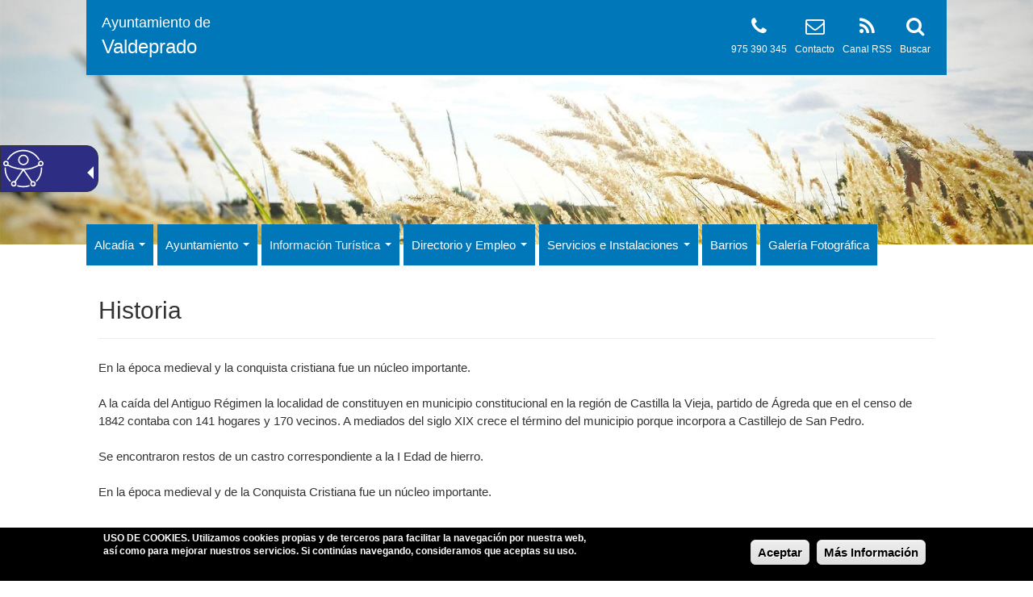

--- FILE ---
content_type: text/plain
request_url: https://www.google-analytics.com/j/collect?v=1&_v=j102&aip=1&a=862925937&t=pageview&_s=1&dl=https%3A%2F%2Fwww.valdeprado.es%2Fhistoria&ul=en-us%40posix&dt=Historia%20-%20Ayuntamiento%20de%20Valdeprado&sr=1280x720&vp=1280x720&_u=YEBAAEABAAAAACAAI~&jid=1640891706&gjid=514727832&cid=1082707165.1769245631&tid=UA-116131544-7&_gid=1261432868.1769245631&_r=1&_slc=1&z=1538730437
body_size: -450
content:
2,cG-MP185CJH8Q